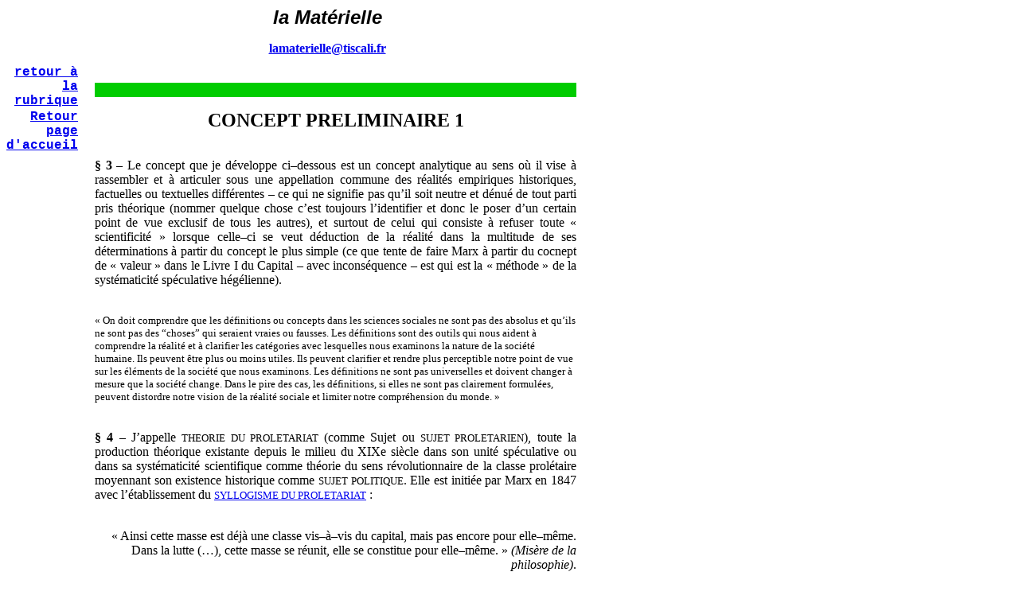

--- FILE ---
content_type: text/html
request_url: http://lamaterielle.chez-alice.fr/conceptprelim.html
body_size: 24405
content:
<!DOCTYPE HTML PUBLIC "-//W3C//DTD HTML 4.01 Transitional//EN"><html><head><title>concept pr&eacute;liminaire</title><meta http-equiv="Content-Type" content="text/html; charset=iso-8859-1"></head><body><table width="815" border="0" cellpadding="0" cellspacing="0">  <!--DWLayoutDefaultTable-->  <tr>     <td width="121" height="68">&nbsp;</td>    <td colspan="2" rowspan="2" valign="top"><div align="center">         <p><font color="#000000" size="5" face="Helvetica"><strong><em>la Mat&eacute;rielle</em></strong></font></p>        <p><strong><a href="mailto:lamaterielle@tiscali.fr">lamaterielle@tiscali.fr</a></strong></p>        <p>&nbsp;</p>      </div></td>    <td width="99">&nbsp;</td>  </tr>  <tr>     <td rowspan="3" valign="top"><div align="right"><font face="Courier"><strong><a href="reflexiontheorique.html">retour         &agrave; la rubrique</a></strong></font></div></td>    <td height="20">&nbsp;</td>  </tr>  <tr>     <td width="21" height="18"></td>    <td width="574" valign="top" bgcolor="#00CC00"><!--DWLayoutEmptyCell-->&nbsp;</td>    <td></td>  </tr>  <tr>     <td height="16"></td>    <td></td>    <td></td>  </tr>  <tr>     <td height="46" valign="top"><div align="right"><font face="Courier"><strong><a href="indexfr.html">Retour         page d'accueil</a></strong></font></div></td>    <td>&nbsp;</td>    <td rowspan="2" valign="top"><p align="center"><strong><font color="#000000" size="5">CONCEPT         PRELIMINAIRE 1</font></strong></p>      <p align="justify"><br>        <strong><font face="Book Antiqua">&sect; 3 &#8211; </font></strong><font face="Book Antiqua">Le         concept que je d&eacute;veloppe ci&#8211;dessous est un concept analytique         au sens o&ugrave; il vise &agrave; rassembler et &agrave; articuler sous         une appellation commune des r&eacute;alit&eacute;s empiriques historiques,         factuelles ou textuelles diff&eacute;rentes &#8211; ce qui ne signifie         pas qu&#8217;il soit neutre et d&eacute;nu&eacute; de tout parti pris         th&eacute;orique (nommer quelque chose c&#8217;est toujours l&#8217;identifier         et donc le poser d&#8217;un certain point de vue exclusif de tous les         autres), et surtout de celui qui consiste &agrave; refuser toute &laquo;         scientificit&eacute; &raquo; lorsque celle&#8211;ci se veut d&eacute;duction         de la r&eacute;alit&eacute; dans la multitude de ses d&eacute;terminations         &agrave; partir du concept le plus simple (ce que tente de faire Marx         &agrave; partir du cocnept de &laquo; valeur &raquo; dans le Livre I du         Capital &#8211; avec incons&eacute;quence &#8211; est qui est la &laquo;         m&eacute;thode &raquo; de la syst&eacute;maticit&eacute; sp&eacute;culative         h&eacute;g&eacute;lienne).</font></p>      <p align="left"><font face="Book Antiqua"><br>        <font size="2">&laquo; On doit comprendre que les d&eacute;finitions ou         concepts dans les sciences sociales ne sont pas des absolus et qu&#8217;ils         ne sont pas des &#8220;choses&#8221; qui seraient vraies ou fausses. Les         d&eacute;finitions sont des outils qui nous aident &agrave; comprendre         la r&eacute;alit&eacute; et &agrave; clarifier les cat&eacute;gories avec         lesquelles nous examinons la nature de la soci&eacute;t&eacute; humaine.         Ils peuvent &ecirc;tre plus ou moins utiles. Ils peuvent clarifier et         rendre plus perceptible notre point de vue sur les &eacute;l&eacute;ments         de la soci&eacute;t&eacute; que nous examinons. Les d&eacute;finitions         ne sont pas universelles et doivent changer &agrave; mesure que la soci&eacute;t&eacute;         change. Dans le pire des cas, les d&eacute;finitions, si elles ne sont         pas clairement formul&eacute;es, peuvent distordre notre vision de la         r&eacute;alit&eacute; sociale et limiter notre compr&eacute;hension du         monde. &raquo; </font></font></p>      <p align="justify"><font face="Book Antiqua"><br>        <strong>&sect; 4 &#8211;</strong> J&#8217;appelle <font size="2">THEORIE         DU PROLETARIAT</font> (comme Sujet ou <font size="2">SUJET PROLETARIEN</font>),         toute la production th&eacute;orique existante depuis le milieu du XIXe         si&egrave;cle dans son unit&eacute; sp&eacute;culative ou dans sa syst&eacute;maticit&eacute;         scientifique comme th&eacute;orie du sens r&eacute;volutionnaire de la         classe prol&eacute;taire moyennant son existence historique comme <font size="2">SUJET         POLITIQUE</font>. Elle est initi&eacute;e par Marx en 1847 avec l&#8217;&eacute;tablissement         du <a href="syllogismemarxien.html"><font size="2">SYLLOGISME DU PROLETARIAT</font></a>         :</font></p>      <p align="right"><font face="Book Antiqua"><br>        &laquo; Ainsi cette masse est d&eacute;j&agrave; une classe vis&#8211;&agrave;&#8211;vis         du capital, mais pas encore pour elle&#8211;m&ecirc;me. Dans la lutte         (&#8230;), cette masse se r&eacute;unit, elle se constitue pour elle&#8211;m&ecirc;me.         &raquo; <em>(Mis&egrave;re de la philosophie)</em>.</font></p>      <p align="justify"><font face="Book Antiqua"><br>        Elle est avant tout une th&eacute;orie rationnelle (sp&eacute;culative)         de l&#8217;histoire en g&eacute;n&eacute;ral :<br>        &laquo; Pour le Marx de Mars 1845, ce n&#8217;est pas assez de dire avec         Hegel que le &#8220;r&eacute;el est rationnel&#8221; et que le rationnel,         n&eacute;cessairement se r&eacute;alise : il faut dire qu&#8217;il n&#8217;y         a de r&eacute;el, et de rationnel, que la r&eacute;volution. &raquo; (&sect;         44)<br>        Elle est en particulier une th&eacute;orie de la lutte de classes et donc         du Capital, qui implique une <font size="2">THEORIE DE LA REVOLUTION PROLETARIENNE</font>,         c&#8217;est&#8211;&agrave;&#8211;dire une th&eacute;orie de la r&eacute;volution         comme &laquo; &#339;uvre victorieuse &raquo; du Sujet prol&eacute;tarien         r&eacute;alisant par l&agrave; son sens historique ou sa &laquo; signification         historique &raquo;.</font></p>      <p align="justify"><font face="Book Antiqua"><br>        <strong>&sect; 5 &#8211;</strong> La th&eacute;orie du Prol&eacute;riat         (et donc de la r&eacute;volution prol&eacute;tarienne) est un moment historique         de la <font size="2">THEORIE DE LA REVOLUTION COMMUNISTE</font> qui ne         s&#8217;ach&egrave;vera qu&#8217;avec la r&eacute;volution elle&#8211;m&ecirc;me.</font></p>      <p align="justify"><font face="Book Antiqua"><br>        <strong>&sect; 6 &#8211; </strong>Le <font size="2">PARADIGME OUVRIER         DE LA REVOLUTION</font> est l&#8217;existence concr&egrave;te, c&#8217;est&#8211;&agrave;&#8211;dire         historiquement d&eacute;termin&eacute;e, positivre, pratique, organisationnelle         et programmatique, de la th&eacute;orie du Prol&eacute;tariat.</font></p>      <p align="left"><font face="Book Antiqua"><br>        <font size="2">&laquo; Le concret est, suivant l&#8217;&eacute;tymologie         latine du mot, le r&eacute;sultat d&#8217;un cro&icirc;tre&#8211;ensemble,         d&#8217;un se&#8211;d&eacute;veloppant ensemble, ou encore d&#8217;un         d&eacute;ploiement d&#8217;une diff&eacute;renciation dans l&#8217;unit&eacute;         ; il est donc, comme le dit Hegel, &laquo; une unit&eacute; de d&eacute;terminations         diff&eacute;rentes &raquo;. Le positif est le fini d&eacute;termin&eacute;,         stabilis&eacute; (momentan&eacute;ment) dans sa finitude historique et         dans lequel le n&eacute;gatif de l&#8217;infini rationnel, de la vie a         disparu. Ainsi, Hegel peut opposer le n&eacute;gatif du christianisme         primitif &agrave; la th&eacute;ologie positive.</font></font></p>      <p align="justify"><font face="Book Antiqua"><br>        <strong>&sect; 6 bis &#8211; </strong>Le paradigme ouvrier de la r&eacute;volution         conna&icirc;t sa premi&egrave;re crise majeure avec la critique ultra&#8211;gauche         de la social&#8211;d&eacute;mocratie et du l&eacute;ninisme ; il se &laquo;         d&eacute;compoe &raquo; &agrave; partir de la fin des ann&eacute;es soixante         et dispara&icirc;t effectivement &agrave; la fin des ann&eacute;es quatre&#8211;vingt         avec l&#8217;effondrement de l&#8217;U.R.S.S. et de ses divers vassaux         du &laquo; bloc de l&#8217;Est &raquo;.</font></p>      <p align="justify"><font face="Book Antiqua"><br>        &sect; 7 &#8211; J&#8217;appelle <font size="2">THEORIE POSTPROLETARIENNE         DE LA REVOLUTION</font> toute la production th&eacute;orique existante         depuis la fin des ann&eacute;es soixante. Elle est dite ainsi au sens         o&ugrave; elle est une r&eacute;&#8211;&eacute;laboration (critique mais         toujours sp&eacute;culative) de la th&eacute;orie du Prol&eacute;tariat         et de la r&eacute;volution prol&eacute;tarienne, &agrave; partir de la         crise du paradigme ouvrier, sur la base de la critique de la classe prol&eacute;taire         comme sujet politique. En ce sens la th&eacute;orie postprol&eacute;tarienne         est un moment historique de la th&eacute;orie du Prol&eacute;tariat et         elle ne peut que s&#8217;achever avec elle.<br>        Le texte de J. Barrot (alias G. Dauv&eacute;) : <em>Critique de l&#8217;id&eacute;ologie         ultra&#8211;gauche</em> (I.C.O. 1969), peut&#8211;&ecirc;tre consid&eacute;re&eacute;         comme l&#8217;un des principaux textes fondateurs de la th&eacute;orie         postprol&eacute;tarienne de la r&eacute;volution en g&eacute;n&eacute;ral.</font></p>      <p align="justify"><font face="Book Antiqua"><br>        <strong>&sect; 8 &#8211;</strong> La th&eacute;orie de la r&eacute;volution         comme <font size="2">COMMUNISATION IMMEDIATE DE LA SOCIETE</font> (sans         p&eacute;riode de transition) est le principal acquis du cycle th&eacute;orique         d&eacute;sormais clos de la th&eacute;orie postprol&eacute;tarienne de         la r&eacute;volution.</font></p>      <p align="justify"><font face="Book Antiqua"><br>        <strong>&sect; 8 bis &#8211;</strong> Malgr&eacute; cette unit&eacute;         de vue sur la fin, elle se divise en deux grands courants quant au sens         et aux d&eacute;terminations du processus qui y conduit, selon l&#8217;angle         d&#8217;attaque de la critique du paradigme ouvrier et la perspective         historique dans laquelle s&#8217;inscrit le communisme.</font></p>      <p align="justify"><font face="Book Antiqua"><br>        <strong>&sect; 9 &#8211; </strong>Le <font size="2">COURANT UNIVERSALISTE</font>         est le plus important et le plus diversifi&eacute;. Son angle d&#8217;attaque         est la critique de l&#8217;affirmation du travail. La r&eacute;volution         communiste est con&ccedil;ue comme ach&egrave;vement de l&#8217;arc historique         universel de l&#8217;ali&eacute;nation humaine telle qu&#8217;elle est         incarn&eacute;e hic et nunc par la classe prol&eacute;taire. Historiquement,         c&#8217;est la premi&egrave;re forme qu&#8217;a prise la critique du paradigme         ouvrier de la r&eacute;volution.<br>        Le livre de B. Astarian :<em> le Travail et son d&eacute;passement </em>est         l&#8217;expression la plus syst&eacute;matique du courant universaliste.         J. Camatte dans la premi&egrave;re s&eacute;rie d&#8217;<em>Invariance</em>         (&agrave; partir de 1968) peut &ecirc;tre consid&eacute;r&eacute; comme         l&#8217;initiateur de ce courant.</font></p>      <p align="justify"><font face="Book Antiqua"><br>        <strong>&sect; 10 &#8211;</strong> Le <font size="2">COURANT ACTUALISTE</font>         a pour unique actuel repr&eacute;sentant le groupe qui publie la revue         <em>Th&eacute;orie Communiste.</em> Il s&#8217;est construit plus tardivement         que le courant universaliste (&agrave; partir de 1977) contre celui&#8211;ci.         Son angle d&#8217;attaque principal du paradigme ouvrier de la r&eacute;volution         (qu&#8217;il nomme &laquo; programmatisme &raquo;) est l&#8217;affirmation         du prol&eacute;tariat. La r&eacute;volution communiste est pour lui le         strict produit de la &laquo; contradiction prol&eacute;tariat/capital         &raquo;, con&ccedil;ue comme &laquo; exploitation &raquo;.<br>        Le livre de R. Simon : <em>Th&eacute;orie du Communisme, vol. I, &laquo;         Fondements critiques d&#8217;une th&eacute;orie de la r&eacute;volution         &#8211; Au&#8211;del&agrave; de l&#8217;affirmation du prol&eacute;tariat         &raquo; </em>est l&#8217;expression la plus achev&eacute;e du courant         actualiste&#8230; et de ses ambitions. Le texte la R&eacute;volution sera         communiste ou ne sera pas, de <em>Une tendance communiste </em>(courant         minoritaire du groupe <em>R&eacute;volution Internationale</em> &#8211;         aujourd&#8217;hui <em>Courant Communiste International</em> ) anim&eacute;         par B&eacute;rard peut &ecirc;tre consid&eacute;r&eacute; comme l&#8217;initiateur         du courant actualiste.</font></p>      <p align="left"><font face="Book Antiqua"><br>        <font size="2">1. &Eacute;crivant ces lignes et surtout celles qui suivent,         je m&#8217;aper&ccedil;ois que j&#8217;ai souvent tendance &agrave; penser         la th&eacute;orie post&#8211;prol&eacute;tarienne de la r&eacute;volution         &agrave; travers le prisme de son courant actualiste et, par l&agrave;,         d&#8217;aplatir la sp&eacute;cificit&eacute; des th&egrave;ses du courant         universaliste&#8230; La raison subjective en est certainement que je suis         issu de ce courant que j&#8217;ai contribu&eacute; d&egrave;s son origine         &agrave; &eacute;tablir contre le courant universaliste ; une autre raison         &#8211; plus int&eacute;ressante th&eacute;oriquement &#8211; est que         le courant actualiste pousse jusqu&#8217;au bout la th&eacute;orie de         la r&eacute;volution communiste dans la voie de la syst&eacute;maticit&eacute;         sp&eacute;culative &#8211; il est plus cons&eacute;quent que le courant         universaliste dans les reproches qu&#8217;il lui adresse &#8211; et que         par l&agrave;, il est l&#8217;arch&eacute;type de la th&eacute;orie postprol&eacute;tarienne         de la r&eacute;volution dans ses limites&#8230; Cela lui donne sans nul         doute sa grande force due &agrave; une coh&eacute;rence qu&#8217;il est         difficile de prendre en p&eacute;ch&eacute; d&#8217;incons&eacute;quence,         mais cette force ne va pas sans faiblesse : je veux dire son extr&ecirc;me         rigidit&eacute; qui, dans ses analyses, lui fait avant tout voir dans         l&#8217; &laquo;Autre &raquo; ce qu&#8217;il n&#8217;est pas par rapport         &agrave; lui&#8211;m&ecirc;me et occulter ainsi sa logique propre&#8230;         <br>        2. C&#8217;est ainsi que Fran&ccedil;ois D. &#8211; proche de <em>Th&eacute;orie         Communiste</em> &#8211; , &agrave; propos de la question de l&#8217;in&eacute;luctabilit&eacute;         de la r&eacute;volution et du communisme, peut r&eacute;pondre &agrave;         l&#8217;un des camarades de ce groupe : &laquo; (&#8230;) en faisant ainsi         abstraction de ce qu&#8217;il peut y avoir de vrai dans les &#8220;mauvaises         compr&eacute;hensions&#8221; de votre production th&eacute;orique, tu         ne surmontes pas l&#8217;unilat&eacute;ralit&eacute; de votre position.         Autrement dit, si le faux est un moment du vrai, la v&eacute;rit&eacute;         &#8211; la r&eacute;volution &#8211; ne se produit pas seulement &agrave;         travers la position la plus correcte du probl&egrave;me &#8211; la v&ocirc;tre         &#8211; mais aussi &agrave; travers la moins correcte &#8211; celle des         ind&eacute;terministes. &raquo; (&sect; 16)<br>        3. La rigidit&eacute; &laquo; t&eacute;c&eacute;iste &raquo; est certes         ici assouplie, mais cet assouplissement se fait sur la base de ce qui         fonde celle&#8211;ci : par rapport &agrave; la &laquo; v&eacute;rit&eacute;         &raquo; de la r&eacute;volution, il y a des positions &laquo; correctes         &raquo; (vraies) et d&#8217;autres qui le sont moins (fausses)., c&#8217;est&#8211;&agrave;&#8211;dire         &agrave; travers une probl&eacute;matique typique de la syst&eacute;maticit&eacute;         sp&eacute;culative ou scientifique &#8211; j&#8217;y reveiendrai.</font></font></p>      <p align="justify"><font face="Book Antiqua"><br>        <strong>&sect; 11 &#8211;</strong> Je n&#8217;ai pas l&#8217;exclusivit&eacute;         de cette division en deux courants de la th&eacute;orie postprol&eacute;tarienne         de la r&eacute;volution. Dans un texte r&eacute;cent (<em>Prol&eacute;taire         et travail : une histoire d&#8217;amour ?</em>) Gilles Dauv&eacute; et         Karl Nesic renvoient de fait les deux courants dos&#8211;&agrave;&#8211;dos         &agrave; partir d&#8217;une critique de ce qu&#8217;il nomme le &laquo;         d&eacute;terminisme &raquo;, c&#8217;est&#8211;&agrave;&#8211;dire de         toute position qui consid&egrave;re la r&eacute;volution comme n&eacute;cessaire         ou &laquo; in&eacute;luctable &raquo;, quel que soit le point de d&eacute;part         : qu&#8217;il s&#8217;agisse de consid&eacute;rer la r&eacute;volution         comme &laquo; ach&egrave;vement de ce que l&#8217;on pr&eacute;sente comme         le cycle de vie du capital &raquo; (courant actualiste), ou comme &laquo;         conclusion programm&eacute;e d&#8217;un arc historique dont l&#8217;&eacute;volution         naturelle porterait le communisme. &raquo; (courant universaliste).</font></p>      <p align="justify"><font face="Book Antiqua"><br>        <strong>&sect; 12 &#8211;</strong> Cependant, confondus dans une m&ecirc;me         vision d&eacute;terministe de la r&eacute;volution, les deux courants         ne sont pas ici identifi&eacute;s comme tels (quel que pourrait &ecirc;tre         par ailleurs le nom qu&#8217;on leur donne), c&#8217;est&#8211;&agrave;&#8211;dire         dans leur coh&eacute;rence globale et donc dans leur finitude. C&#8217;est         ainsi que la critique de Dauv&eacute; et Nesic ne sort pas radicalement         de l&#8217;orbite du courant universaliste dans sa recherche d&#8217;un         sujet r&eacute;volutionnaire, d&#8217;une &laquo; subjectivit&eacute;         sociale &raquo; (p. 33) et que par l&agrave; son &laquo; ind&eacute;terminisme         &raquo; court le risque de se transformer en un &laquo; id&eacute;alisme         de la libert&eacute; &raquo;. Pour autant, leur critique ne doit pas &ecirc;tre         trait&eacute;e sotta la gamba dans la mesure o&ugrave; elle suppose la         plupart des enjeux de la th&eacute;orie de la r&eacute;volution communiste         telle qu&#8217;elle se pr&eacute;sente aujourd&#8217;hui, tant du point         de vue du &laquo; contenu &raquo; que de la &laquo; m&eacute;thode &raquo;         de ses deux courants. Ils ne vont tout simplement pas jusqu&#8217;au bout         de la logique qu&#8217;ils initient&#8230;</font></p>      <p align="justify"><font face="Book Antiqua"><br>        <strong>&sect; 13 &#8211;</strong><font size="4"><em> la Mat&eacute;rielle</em></font>         propose de contribuer &agrave; poursuivre la r&eacute;flexion th&eacute;orique         &agrave; partir du point o&ugrave; s&#8217;ach&egrave;ve le cycle ouvert         &agrave; la fin des ann&eacute;es soixante, c&#8217;est&#8211;&agrave;&#8211;dire         la th&eacute;orie de la r&eacute;volution comme communisation imm&eacute;diate         des rapport sociaux (je pr&eacute;f&egrave;re &agrave; &laquo; de la soci&eacute;t&eacute;         &raquo;). Poursuite qui suppose une autocritique de la th&eacute;orie         postprol&eacute;tarienne de la r&eacute;volution et, &agrave; travers         elle, une critique de la th&eacute;orie du Prol&eacute;tariat.</font></p>      <p align="justify"><font face="Book Antiqua"><br>        <strong>&sect; 14 &#8211;</strong> Les principales publications de cette         p&eacute;riode qui ont contribu&eacute;es &agrave; &eacute;tablir la th&eacute;orie         postprol&eacute;tarienne de la r&eacute;volution sont :</font></p>      <p align="justify"> <font face="Book Antiqua"><strong>1968</strong></font><font face="Book Antiqua"><br>        &#8226; Invariance n&deg;1, S&eacute;rie I : &laquo;<em> Origine et fonction         de la forme parti </em>&raquo; (&agrave; partir de 1972, avec la th&eacute;orie         de la &laquo;&nbsp;surfusion &raquo; du capital [n&deg;2, S&eacute;rie         II], J. Camatte abandonne la th&eacute;orie de la lutte de classes). Ce         num&eacute;ro date d&#8217;avant Mai 68.<br>        <strong>1969</strong><br>        &#8226; <em>Critique de l&#8217;id&eacute;ologie Ultra&#8211;Gauche</em>         (G. Dauv&eacute;, sous le nom de J. Barrot).<br>        1972<br>        &#8226; <em>Bordiga et la passion du communisme</em>, J. Camatte, &eacute;d.         Spartacus, Paris.<br>        &#8226; <em>le Mouvement communiste</em> n&deg;1 (J. Barrot e. a.). Cinq         num&eacute;ros jusque en 1974.<br>        &#8226; <em>le Mouvement communiste , J. Barrot, &eacute;d. <font size="2">CHAMP         LIBRE.</font><br>        &#8226; Intervention communiste n&deg;1 (R. Simon e. a.). Deux num&eacute;ros         parus jusque en 1973<br>        </em><strong>1974</strong><em><br>        &#8226; le Nouveau mouvement </em>(H. Simon e. a.).<br>        <strong>1975</strong><br>        &#8226; <em>Echanges</em> n&deg;1 (H. Simon e. a.). Cent deux num&eacute;ros         &agrave; ce jour &#8211; fin 2002.<br>        <strong>1977</strong><br>        &#8226;<em> la Guerre sociale</em> n&deg;1 (J. Barrot e. a.). Sept num&eacute;ros         jusque en 1984.<br>        &#8226; <em>Crise Communiste</em> (B. Astarian e. a.). Un seul num&eacute;ro.<br>        &#8226; <em>Th&eacute;orie Communiste</em> n&deg;1 (R. Simon e. a.). Dix         sept num&eacute;ros jusqu&#8217;&agrave; ce jour.<br>        <strong>1978</strong><br>        &#8226; <em>Th&eacute;orie Communiste &#8211; Notes de travail</em> n&deg;3         : &laquo; <em>Le programmatisme impossible</em> (Critique de Th&eacute;orie         Communiste n&deg;1) &raquo;.<br>        <strong>1983</strong><br>        &#8226; <em>Crise et communisme</em> (B. Astarian).<br>        &#8226;<em> la Banquise</em> n&deg;1 (J. Barrot e. a.). Quatre num&eacute;ros         parus jusque en 1986.<br>        <strong>2001</strong><br>        &#8226; <em>le Travail et son d&eacute;passement </em>(B. Astarian), &eacute;d.         Senonevero, Paris. Malgr&eacute; sa date tardive de publication, ce livre         est la poursuite de la r&eacute;flexion entam&eacute;e dans Crise et communisme         dont il syst&eacute;matise les analyse.<br>        La th&eacute;orie postprol&eacute;tarienne comporte ainsi quatre grands         corpus th&eacute;oriques, tous initi&eacute;s entre la fin des ann&eacute;es         soixante et la fin des ann&eacute;es soixante&#8211;dix (au&#8211;del&agrave;         il n&#8217;y a plus de nouveaut&eacute;s notables) :<br>        1) l&#8217;ensemble des revues anim&eacute;es (entre autre) par J. Barrot         ;<br>        2) le bulletin <em>&Eacute;changes</em> ;<br>        3) le revue<em> Th&eacute;orie Communiste</em> ;<br>        4) la r&eacute;flexion men&eacute;e par B. Astarian (et autres) &agrave;         partir de la revue <em>Crise Communiste</em> &#8211; ce dernier corpus         &eacute;tant plus &eacute;ph&eacute;m&egrave;re que les trois pr&eacute;c&eacute;dants.</font></p>      <p align="justify">&nbsp;</p></td>    <td>&nbsp;</td>  </tr>  <tr>     <td height="4206">&nbsp;</td>    <td>&nbsp;</td>    <td>&nbsp;</td>  </tr>  <tr>     <td height="46">&nbsp;</td>    <td>&nbsp;</td>    <td>&nbsp;</td>    <td>&nbsp;</td>  </tr></table></body></html>